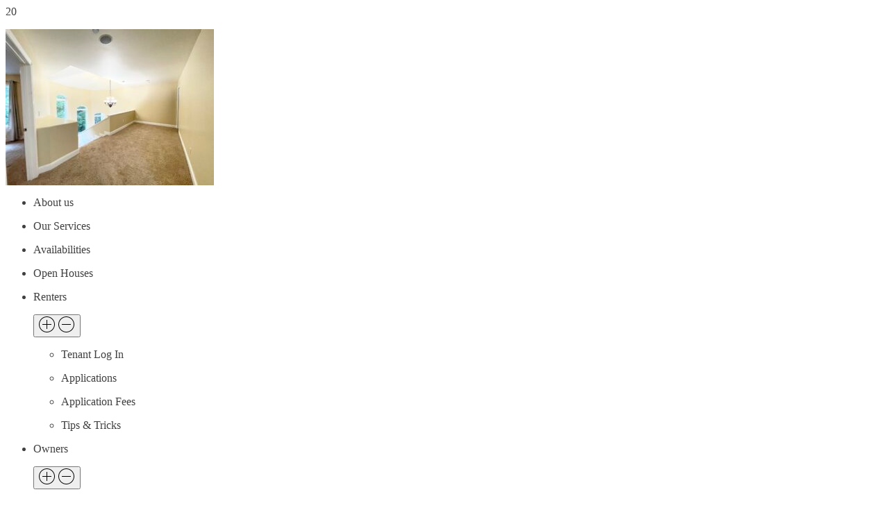

--- FILE ---
content_type: text/html; charset=UTF-8
request_url: https://mydistinct.com/properties/161-eberhart-gulch-scotts-valley/attachment/20/
body_size: 8690
content:
<link data-minify="1" rel='stylesheet' id='oxygen-universal-styles-css' href='https://mydistinct.com/wp-content/cache/min/1/wp-content/uploads/oxygen/css/universal.css?ver=1719875613' type='text/css' media='all' />
<link data-minify="1" rel='stylesheet' id='automaticcss-oxygen-css' href='https://mydistinct.com/wp-content/cache/min/1/wp-content/uploads/automatic-css/automatic-oxygen.css?ver=1719875613' type='text/css' media='all' />
<noscript><style id="rocket-lazyload-nojs-css">.rll-youtube-player, [data-lazy-src]{display:none !important;}</style></noscript><!-- END OF WP_HEAD() -->
</head>
<body class="attachment attachment-template-default single single-attachment postid-7270 attachmentid-7270 attachment-jpeg  wp-embed-responsive oxygen-body" >




										<article id="post-7270" class="post-7270 attachment type-attachment status-inherit hentry">
					<header><script>if(navigator.userAgent.match(/MSIE|Internet Explorer/i)||navigator.userAgent.match(/Trident\/7\..*?rv:11/i)){var href=document.location.href;if(!href.match(/[?&]nowprocket/)){if(href.indexOf("?")==-1){if(href.indexOf("#")==-1){document.location.href=href+"?nowprocket=1"}else{document.location.href=href.replace("#","?nowprocket=1#")}}else{if(href.indexOf("#")==-1){document.location.href=href+"&nowprocket=1"}else{document.location.href=href.replace("#","&nowprocket=1#")}}}}</script><script>(()=>{class RocketLazyLoadScripts{constructor(){this.v="1.2.5.1",this.triggerEvents=["keydown","mousedown","mousemove","touchmove","touchstart","touchend","wheel"],this.userEventHandler=this.t.bind(this),this.touchStartHandler=this.i.bind(this),this.touchMoveHandler=this.o.bind(this),this.touchEndHandler=this.h.bind(this),this.clickHandler=this.u.bind(this),this.interceptedClicks=[],this.interceptedClickListeners=[],this.l(this),window.addEventListener("pageshow",(t=>{this.persisted=t.persisted,this.everythingLoaded&&this.m()})),document.addEventListener("DOMContentLoaded",(()=>{this.p()})),this.delayedScripts={normal:[],async:[],defer:[]},this.trash=[],this.allJQueries=[]}k(t){document.hidden?t.t():(this.triggerEvents.forEach((e=>window.addEventListener(e,t.userEventHandler,{passive:!0}))),window.addEventListener("touchstart",t.touchStartHandler,{passive:!0}),window.addEventListener("mousedown",t.touchStartHandler),document.addEventListener("visibilitychange",t.userEventHandler))}_(){this.triggerEvents.forEach((t=>window.removeEventListener(t,this.userEventHandler,{passive:!0}))),document.removeEventListener("visibilitychange",this.userEventHandler)}i(t){"HTML"!==t.target.tagName&&(window.addEventListener("touchend",this.touchEndHandler),window.addEventListener("mouseup",this.touchEndHandler),window.addEventListener("touchmove",this.touchMoveHandler,{passive:!0}),window.addEventListener("mousemove",this.touchMoveHandler),t.target.addEventListener("click",this.clickHandler),this.L(t.target,!0),this.M(t.target,"onclick","rocket-onclick"),this.C())}o(t){window.removeEventListener("touchend",this.touchEndHandler),window.removeEventListener("mouseup",this.touchEndHandler),window.removeEventListener("touchmove",this.touchMoveHandler,{passive:!0}),window.removeEventListener("mousemove",this.touchMoveHandler),t.target.removeEventListener("click",this.clickHandler),this.L(t.target,!1),this.M(t.target,"rocket-onclick","onclick"),this.O()}h(){window.removeEventListener("touchend",this.touchEndHandler),window.removeEventListener("mouseup",this.touchEndHandler),window.removeEventListener("touchmove",this.touchMoveHandler,{passive:!0}),window.removeEventListener("mousemove",this.touchMoveHandler)}u(t){t.target.removeEventListener("click",this.clickHandler),this.L(t.target,!1),this.M(t.target,"rocket-onclick","onclick"),this.interceptedClicks.push(t),t.preventDefault(),t.stopPropagation(),t.stopImmediatePropagation(),this.O()}D(){window.removeEventListener("touchstart",this.touchStartHandler,{passive:!0}),window.removeEventListener("mousedown",this.touchStartHandler),this.interceptedClicks.forEach((t=>{t.target.dispatchEvent(new MouseEvent("click",{view:t.view,bubbles:!0,cancelable:!0}))}))}l(t){EventTarget.prototype.addEventListenerBase=EventTarget.prototype.addEventListener,EventTarget.prototype.addEventListener=function(e,i,o){"click"!==e||t.windowLoaded||i===t.clickHandler||t.interceptedClickListeners.push({target:this,func:i,options:o}),(this||window).addEventListenerBase(e,i,o)}}L(t,e){this.interceptedClickListeners.forEach((i=>{i.target===t&&(e?t.removeEventListener("click",i.func,i.options):t.addEventListener("click",i.func,i.options))})),t.parentNode!==document.documentElement&&this.L(t.parentNode,e)}S(){return new Promise((t=>{this.T?this.O=t:t()}))}C(){this.T=!0}O(){this.T=!1}M(t,e,i){t.hasAttribute&&t.hasAttribute(e)&&(event.target.setAttribute(i,event.target.getAttribute(e)),event.target.removeAttribute(e))}t(){this._(this),"loading"===document.readyState?document.addEventListener("DOMContentLoaded",this.R.bind(this)):this.R()}p(){let t=[];document.querySelectorAll("script[type=rocketlazyloadscript][data-rocket-src]").forEach((e=>{let i=e.getAttribute("data-rocket-src");if(i&&0!==i.indexOf("data:")){0===i.indexOf("//")&&(i=location.protocol+i);try{const o=new URL(i).origin;o!==location.origin&&t.push({src:o,crossOrigin:e.crossOrigin||"module"===e.getAttribute("data-rocket-type")})}catch(t){}}})),t=[...new Map(t.map((t=>[JSON.stringify(t),t]))).values()],this.j(t,"preconnect")}async R(){this.lastBreath=Date.now(),this.P(this),this.F(this),this.q(),this.A(),this.I(),await this.U(this.delayedScripts.normal),await this.U(this.delayedScripts.defer),await this.U(this.delayedScripts.async);try{await this.W(),await this.H(this),await this.J()}catch(t){console.error(t)}window.dispatchEvent(new Event("rocket-allScriptsLoaded")),this.everythingLoaded=!0,this.S().then((()=>{this.D()})),this.N()}A(){document.querySelectorAll("script[type=rocketlazyloadscript]").forEach((t=>{t.hasAttribute("data-rocket-src")?t.hasAttribute("async")&&!1!==t.async?this.delayedScripts.async.push(t):t.hasAttribute("defer")&&!1!==t.defer||"module"===t.getAttribute("data-rocket-type")?this.delayedScripts.defer.push(t):this.delayedScripts.normal.push(t):this.delayedScripts.normal.push(t)}))}async B(t){if(await this.G(),!0!==t.noModule||!("noModule"in HTMLScriptElement.prototype))return new Promise((e=>{let i;function o(){(i||t).setAttribute("data-rocket-status","executed"),e()}try{if(navigator.userAgent.indexOf("Firefox/")>0||""===navigator.vendor)i=document.createElement("script"),[...t.attributes].forEach((t=>{let e=t.nodeName;"type"!==e&&("data-rocket-type"===e&&(e="type"),"data-rocket-src"===e&&(e="src"),i.setAttribute(e,t.nodeValue))})),t.text&&(i.text=t.text),i.hasAttribute("src")?(i.addEventListener("load",o),i.addEventListener("error",(function(){i.setAttribute("data-rocket-status","failed"),e()})),setTimeout((()=>{i.isConnected||e()}),1)):(i.text=t.text,o()),t.parentNode.replaceChild(i,t);else{const i=t.getAttribute("data-rocket-type"),n=t.getAttribute("data-rocket-src");i?(t.type=i,t.removeAttribute("data-rocket-type")):t.removeAttribute("type"),t.addEventListener("load",o),t.addEventListener("error",(function(){t.setAttribute("data-rocket-status","failed"),e()})),n?(t.removeAttribute("data-rocket-src"),t.src=n):t.src="data:text/javascript;base64,"+window.btoa(unescape(encodeURIComponent(t.text)))}}catch(i){t.setAttribute("data-rocket-status","failed"),e()}}));t.setAttribute("data-rocket-status","skipped")}async U(t){const e=t.shift();return e&&e.isConnected?(await this.B(e),this.U(t)):Promise.resolve()}I(){this.j([...this.delayedScripts.normal,...this.delayedScripts.defer,...this.delayedScripts.async],"preload")}j(t,e){var i=document.createDocumentFragment();t.forEach((t=>{const o=t.getAttribute&&t.getAttribute("data-rocket-src")||t.src;if(o){const n=document.createElement("link");n.href=o,n.rel=e,"preconnect"!==e&&(n.as="script"),t.getAttribute&&"module"===t.getAttribute("data-rocket-type")&&(n.crossOrigin=!0),t.crossOrigin&&(n.crossOrigin=t.crossOrigin),t.integrity&&(n.integrity=t.integrity),i.appendChild(n),this.trash.push(n)}})),document.head.appendChild(i)}P(t){let e={};function i(i,o){return e[o].eventsToRewrite.indexOf(i)>=0&&!t.everythingLoaded?"rocket-"+i:i}function o(t,o){!function(t){e[t]||(e[t]={originalFunctions:{add:t.addEventListener,remove:t.removeEventListener},eventsToRewrite:[]},t.addEventListener=function(){arguments[0]=i(arguments[0],t),e[t].originalFunctions.add.apply(t,arguments)},t.removeEventListener=function(){arguments[0]=i(arguments[0],t),e[t].originalFunctions.remove.apply(t,arguments)})}(t),e[t].eventsToRewrite.push(o)}function n(e,i){let o=e[i];e[i]=null,Object.defineProperty(e,i,{get:()=>o||function(){},set(n){t.everythingLoaded?o=n:e["rocket"+i]=o=n}})}o(document,"DOMContentLoaded"),o(window,"DOMContentLoaded"),o(window,"load"),o(window,"pageshow"),o(document,"readystatechange"),n(document,"onreadystatechange"),n(window,"onload"),n(window,"onpageshow")}F(t){let e;function i(e){return t.everythingLoaded?e:e.split(" ").map((t=>"load"===t||0===t.indexOf("load.")?"rocket-jquery-load":t)).join(" ")}function o(o){if(o&&o.fn&&!t.allJQueries.includes(o)){o.fn.ready=o.fn.init.prototype.ready=function(e){return t.domReadyFired?e.bind(document)(o):document.addEventListener("rocket-DOMContentLoaded",(()=>e.bind(document)(o))),o([])};const e=o.fn.on;o.fn.on=o.fn.init.prototype.on=function(){return this[0]===window&&("string"==typeof arguments[0]||arguments[0]instanceof String?arguments[0]=i(arguments[0]):"object"==typeof arguments[0]&&Object.keys(arguments[0]).forEach((t=>{const e=arguments[0][t];delete arguments[0][t],arguments[0][i(t)]=e}))),e.apply(this,arguments),this},t.allJQueries.push(o)}e=o}o(window.jQuery),Object.defineProperty(window,"jQuery",{get:()=>e,set(t){o(t)}})}async H(t){const e=document.querySelector("script[data-webpack]");e&&(await async function(){return new Promise((t=>{e.addEventListener("load",t),e.addEventListener("error",t)}))}(),await t.K(),await t.H(t))}async W(){this.domReadyFired=!0,await this.G(),document.dispatchEvent(new Event("rocket-readystatechange")),await this.G(),document.rocketonreadystatechange&&document.rocketonreadystatechange(),await this.G(),document.dispatchEvent(new Event("rocket-DOMContentLoaded")),await this.G(),window.dispatchEvent(new Event("rocket-DOMContentLoaded"))}async J(){await this.G(),document.dispatchEvent(new Event("rocket-readystatechange")),await this.G(),document.rocketonreadystatechange&&document.rocketonreadystatechange(),await this.G(),window.dispatchEvent(new Event("rocket-load")),await this.G(),window.rocketonload&&window.rocketonload(),await this.G(),this.allJQueries.forEach((t=>t(window).trigger("rocket-jquery-load"))),await this.G();const t=new Event("rocket-pageshow");t.persisted=this.persisted,window.dispatchEvent(t),await this.G(),window.rocketonpageshow&&window.rocketonpageshow({persisted:this.persisted}),this.windowLoaded=!0}m(){document.onreadystatechange&&document.onreadystatechange(),window.onload&&window.onload(),window.onpageshow&&window.onpageshow({persisted:this.persisted})}q(){const t=new Map;document.write=document.writeln=function(e){const i=document.currentScript;i||console.error("WPRocket unable to document.write this: "+e);const o=document.createRange(),n=i.parentElement;let s=t.get(i);void 0===s&&(s=i.nextSibling,t.set(i,s));const c=document.createDocumentFragment();o.setStart(c,0),c.appendChild(o.createContextualFragment(e)),n.insertBefore(c,s)}}async G(){Date.now()-this.lastBreath>45&&(await this.K(),this.lastBreath=Date.now())}async K(){return document.hidden?new Promise((t=>setTimeout(t))):new Promise((t=>requestAnimationFrame(t)))}N(){this.trash.forEach((t=>t.remove()))}static run(){const t=new RocketLazyLoadScripts;t.k(t)}}RocketLazyLoadScripts.run()})();</script>
						<h1>20</h1>					</header>

					<div>
						<p class="attachment"><a href='https://mydistinct.com/wp-content/uploads/2022/10/20.jpg'><img fetchpriority="high" decoding="async" width="300" height="225" src="data:image/svg+xml,%3Csvg%20xmlns='http://www.w3.org/2000/svg'%20viewBox='0%200%20300%20225'%3E%3C/svg%3E" class="attachment-medium size-medium" alt="" data-lazy-srcset="https://mydistinct.com/wp-content/uploads/2022/10/20-300x225.jpg 300w, https://mydistinct.com/wp-content/uploads/2022/10/20-1024x768.jpg 1024w, https://mydistinct.com/wp-content/uploads/2022/10/20-768x576.jpg 768w, https://mydistinct.com/wp-content/uploads/2022/10/20-1536x1152.jpg 1536w, https://mydistinct.com/wp-content/uploads/2022/10/20.jpg 1960w" data-lazy-sizes="(max-width: 300px) 100vw, 300px" data-lazy-src="https://mydistinct.com/wp-content/uploads/2022/10/20-300x225.jpg" /><noscript><picture><source srcset="https://mydistinct.com/wp-content/uploads/2022/10/20-300x225.jpg 300w, https://mydistinct.com/wp-content/uploads/2022/10/20-1024x768.jpg 1024w, https://mydistinct.com/wp-content/uploads/2022/10/20-768x576.jpg 768w, https://mydistinct.com/wp-content/uploads/2022/10/20-1536x1152.jpg 1536w,https://mydistinct.com/wp-content/uploads/2022/10/20.webp 1960w" sizes="(max-width: 300px) 100vw, 300px" type="image/webp"><img src="https://mydistinct.com/wp-content/uploads/2022/10/20-300x225.jpg" height="225" width="300" srcset="https://mydistinct.com/wp-content/uploads/2022/10/20-300x225.jpg 300w, https://mydistinct.com/wp-content/uploads/2022/10/20-1024x768.jpg 1024w, https://mydistinct.com/wp-content/uploads/2022/10/20-768x576.jpg 768w, https://mydistinct.com/wp-content/uploads/2022/10/20-1536x1152.jpg 1536w, https://mydistinct.com/wp-content/uploads/2022/10/20.jpg 1960w" sizes="(max-width: 300px) 100vw, 300px" class="attachment-medium size-medium sp-no-webp" alt="" fetchpriority="high" decoding="async"  > </picture></noscript></a></p>
					</div>

				</article>
					<!-- WP_FOOTER -->
					<div class="offcanvas">
				<div class="offcanvas-wrapper">
				<ul id="primary-menu" class="nav nav--main "><li id="menu-item-205" class="menu-item menu-item-type-post_type menu-item-object-page menu-item-205"><p class="menu-item-custom"><a href="https://mydistinct.com/our-team-santa-cruz-property-management/">About us</a></p></li>
<li id="menu-item-262" class="menu-item menu-item-type-post_type menu-item-object-page menu-item-262"><p class="menu-item-custom"><a href="https://mydistinct.com/services/">Our Services</a></p></li>
<li id="menu-item-263" class="menu-item menu-item-type-post_type menu-item-object-page menu-item-263"><p class="menu-item-custom"><a href="https://mydistinct.com/availabilities/">Availabilities</a></p></li>
<li id="menu-item-7067" class="menu-item menu-item-type-post_type menu-item-object-page menu-item-7067"><p class="menu-item-custom"><a href="https://mydistinct.com/open-houses/">Open Houses</a></p></li>
<li id="menu-item-7059" class="menu-item menu-item-type-custom menu-item-object-custom menu-item-has-children menu-item-7059">	    		<div class="has-submenu">
	    		    <p class="menu-item-custom"><a href="#">Renters</a></p>	    		    <button class="reset toggle">
	    		        <span class="plus">
	                        <svg width="24" height="24" xmlns="http://www.w3.org/2000/svg" fill-rule="evenodd" clip-rule="evenodd"><path d="M11.5 0c6.347 0 11.5 5.153 11.5 11.5s-5.153 11.5-11.5 11.5-11.5-5.153-11.5-11.5 5.153-11.5 11.5-11.5zm0 1c5.795 0 10.5 4.705 10.5 10.5s-4.705 10.5-10.5 10.5-10.5-4.705-10.5-10.5 4.705-10.5 10.5-10.5zm.5 10h6v1h-6v6h-1v-6h-6v-1h6v-6h1v6z"/></svg>
	    		        </span>
	    		        <span class="minus">
	                        <svg width="24" height="24" xmlns="http://www.w3.org/2000/svg" fill-rule="evenodd" clip-rule="evenodd"><path d="M11.5 0c6.347 0 11.5 5.153 11.5 11.5s-5.153 11.5-11.5 11.5-11.5-5.153-11.5-11.5 5.153-11.5 11.5-11.5zm0 1c5.795 0 10.5 4.705 10.5 10.5s-4.705 10.5-10.5 10.5-10.5-4.705-10.5-10.5 4.705-10.5 10.5-10.5zm-6.5 10h13v1h-13v-1z"/></svg>
	    		        </span>
	    		    </button>
	    		</div>
	    		
<ul class="sub-menu">
	<li id="menu-item-7149" class="menu-item menu-item-type-custom menu-item-object-custom menu-item-7149"><p class="menu-item-custom"><a href="https://distinctpropertymgmt.appfolio.com/connect/users/sign_in">Tenant Log In</a></p></li>
	<li id="menu-item-7058" class="menu-item menu-item-type-post_type menu-item-object-page menu-item-7058"><p class="menu-item-custom"><a href="https://mydistinct.com/forms/">Applications</a></p></li>
	<li id="menu-item-7057" class="menu-item menu-item-type-post_type menu-item-object-page menu-item-7057"><p class="menu-item-custom"><a href="https://mydistinct.com/payments/">Application Fees</a></p></li>
	<li id="menu-item-8456" class="menu-item menu-item-type-post_type menu-item-object-page menu-item-8456"><p class="menu-item-custom"><a href="https://mydistinct.com/library/">Tips &#038; Tricks</a></p></li>
</ul>
</li>
<li id="menu-item-7147" class="menu-item menu-item-type-custom menu-item-object-custom menu-item-has-children menu-item-7147">	    		<div class="has-submenu">
	    		    <p class="menu-item-custom"><a href="#">Owners</a></p>	    		    <button class="reset toggle">
	    		        <span class="plus">
	                        <svg width="24" height="24" xmlns="http://www.w3.org/2000/svg" fill-rule="evenodd" clip-rule="evenodd"><path d="M11.5 0c6.347 0 11.5 5.153 11.5 11.5s-5.153 11.5-11.5 11.5-11.5-5.153-11.5-11.5 5.153-11.5 11.5-11.5zm0 1c5.795 0 10.5 4.705 10.5 10.5s-4.705 10.5-10.5 10.5-10.5-4.705-10.5-10.5 4.705-10.5 10.5-10.5zm.5 10h6v1h-6v6h-1v-6h-6v-1h6v-6h1v6z"/></svg>
	    		        </span>
	    		        <span class="minus">
	                        <svg width="24" height="24" xmlns="http://www.w3.org/2000/svg" fill-rule="evenodd" clip-rule="evenodd"><path d="M11.5 0c6.347 0 11.5 5.153 11.5 11.5s-5.153 11.5-11.5 11.5-11.5-5.153-11.5-11.5 5.153-11.5 11.5-11.5zm0 1c5.795 0 10.5 4.705 10.5 10.5s-4.705 10.5-10.5 10.5-10.5-4.705-10.5-10.5 4.705-10.5 10.5-10.5zm-6.5 10h13v1h-13v-1z"/></svg>
	    		        </span>
	    		    </button>
	    		</div>
	    		
<ul class="sub-menu">
	<li id="menu-item-7148" class="menu-item menu-item-type-custom menu-item-object-custom menu-item-7148"><p class="menu-item-custom"><a href="https://distinctpropertymgmt.appfolio.com/oportal/users/log_in">Owner Log In</a></p></li>
	<li id="menu-item-201" class="menu-item menu-item-type-post_type menu-item-object-page menu-item-201"><p class="menu-item-custom"><a href="https://mydistinct.com/contact-us-santa-cruz-property-management/">Contact</a></p></li>
	<li id="menu-item-7056" class="menu-item menu-item-type-post_type menu-item-object-page menu-item-7056"><p class="menu-item-custom"><a href="https://mydistinct.com/library/">Tips &#038; Tricks</a></p></li>
</ul>
</li>
</ul>				</div>
			</div>
		<link rel='stylesheet' id='color-scheme-switcher-frontend-css' href='https://mydistinct.com/wp-content/plugins/automaticcss-plugin/classes/Features/Color_Scheme_Switcher/css/frontend.css?ver=1714669592' type='text/css' media='all' />
<script type="rocketlazyloadscript" data-rocket-type="text/javascript" data-rocket-src="https://mydistinct.com/wp-content/plugins/wecherryaddon/assets/js/svg-inject.min.js?ver=6.5.5" id="inject-js-js" defer></script>
<script type="rocketlazyloadscript" data-minify="1" data-rocket-type="text/javascript" data-rocket-src="https://mydistinct.com/wp-content/cache/min/1/wp-content/plugins/wecherryaddon/assets/js/main.js?ver=1719875613" id="main-js-js" defer></script>
<script type="rocketlazyloadscript" data-minify="1" data-rocket-type="text/javascript" data-rocket-src="https://mydistinct.com/wp-content/cache/min/1/wp-content/plugins/wecherryaddon/assets/js/navigation-offcanvas.js?ver=1719875613" id="navigation-js-js" defer></script>
<script type="rocketlazyloadscript" data-rocket-type="text/javascript" id="rocket-browser-checker-js-after">
/* <![CDATA[ */
"use strict";var _createClass=function(){function defineProperties(target,props){for(var i=0;i<props.length;i++){var descriptor=props[i];descriptor.enumerable=descriptor.enumerable||!1,descriptor.configurable=!0,"value"in descriptor&&(descriptor.writable=!0),Object.defineProperty(target,descriptor.key,descriptor)}}return function(Constructor,protoProps,staticProps){return protoProps&&defineProperties(Constructor.prototype,protoProps),staticProps&&defineProperties(Constructor,staticProps),Constructor}}();function _classCallCheck(instance,Constructor){if(!(instance instanceof Constructor))throw new TypeError("Cannot call a class as a function")}var RocketBrowserCompatibilityChecker=function(){function RocketBrowserCompatibilityChecker(options){_classCallCheck(this,RocketBrowserCompatibilityChecker),this.passiveSupported=!1,this._checkPassiveOption(this),this.options=!!this.passiveSupported&&options}return _createClass(RocketBrowserCompatibilityChecker,[{key:"_checkPassiveOption",value:function(self){try{var options={get passive(){return!(self.passiveSupported=!0)}};window.addEventListener("test",null,options),window.removeEventListener("test",null,options)}catch(err){self.passiveSupported=!1}}},{key:"initRequestIdleCallback",value:function(){!1 in window&&(window.requestIdleCallback=function(cb){var start=Date.now();return setTimeout(function(){cb({didTimeout:!1,timeRemaining:function(){return Math.max(0,50-(Date.now()-start))}})},1)}),!1 in window&&(window.cancelIdleCallback=function(id){return clearTimeout(id)})}},{key:"isDataSaverModeOn",value:function(){return"connection"in navigator&&!0===navigator.connection.saveData}},{key:"supportsLinkPrefetch",value:function(){var elem=document.createElement("link");return elem.relList&&elem.relList.supports&&elem.relList.supports("prefetch")&&window.IntersectionObserver&&"isIntersecting"in IntersectionObserverEntry.prototype}},{key:"isSlowConnection",value:function(){return"connection"in navigator&&"effectiveType"in navigator.connection&&("2g"===navigator.connection.effectiveType||"slow-2g"===navigator.connection.effectiveType)}}]),RocketBrowserCompatibilityChecker}();
/* ]]> */
</script>
<script type="text/javascript" id="rocket-preload-links-js-extra">
/* <![CDATA[ */
var RocketPreloadLinksConfig = {"excludeUris":"\/availabilities\/|\/(?:.+\/)?feed(?:\/(?:.+\/?)?)?$|\/(?:.+\/)?embed\/|\/(index.php\/)?(.*)wp-json(\/.*|$)|\/refer\/|\/go\/|\/recommend\/|\/recommends\/","usesTrailingSlash":"1","imageExt":"jpg|jpeg|gif|png|tiff|bmp|webp|avif|pdf|doc|docx|xls|xlsx|php","fileExt":"jpg|jpeg|gif|png|tiff|bmp|webp|avif|pdf|doc|docx|xls|xlsx|php|html|htm","siteUrl":"https:\/\/mydistinct.com","onHoverDelay":"100","rateThrottle":"3"};
/* ]]> */
</script>
<script type="rocketlazyloadscript" data-rocket-type="text/javascript" id="rocket-preload-links-js-after">
/* <![CDATA[ */
(function() {
"use strict";var r="function"==typeof Symbol&&"symbol"==typeof Symbol.iterator?function(e){return typeof e}:function(e){return e&&"function"==typeof Symbol&&e.constructor===Symbol&&e!==Symbol.prototype?"symbol":typeof e},e=function(){function i(e,t){for(var n=0;n<t.length;n++){var i=t[n];i.enumerable=i.enumerable||!1,i.configurable=!0,"value"in i&&(i.writable=!0),Object.defineProperty(e,i.key,i)}}return function(e,t,n){return t&&i(e.prototype,t),n&&i(e,n),e}}();function i(e,t){if(!(e instanceof t))throw new TypeError("Cannot call a class as a function")}var t=function(){function n(e,t){i(this,n),this.browser=e,this.config=t,this.options=this.browser.options,this.prefetched=new Set,this.eventTime=null,this.threshold=1111,this.numOnHover=0}return e(n,[{key:"init",value:function(){!this.browser.supportsLinkPrefetch()||this.browser.isDataSaverModeOn()||this.browser.isSlowConnection()||(this.regex={excludeUris:RegExp(this.config.excludeUris,"i"),images:RegExp(".("+this.config.imageExt+")$","i"),fileExt:RegExp(".("+this.config.fileExt+")$","i")},this._initListeners(this))}},{key:"_initListeners",value:function(e){-1<this.config.onHoverDelay&&document.addEventListener("mouseover",e.listener.bind(e),e.listenerOptions),document.addEventListener("mousedown",e.listener.bind(e),e.listenerOptions),document.addEventListener("touchstart",e.listener.bind(e),e.listenerOptions)}},{key:"listener",value:function(e){var t=e.target.closest("a"),n=this._prepareUrl(t);if(null!==n)switch(e.type){case"mousedown":case"touchstart":this._addPrefetchLink(n);break;case"mouseover":this._earlyPrefetch(t,n,"mouseout")}}},{key:"_earlyPrefetch",value:function(t,e,n){var i=this,r=setTimeout(function(){if(r=null,0===i.numOnHover)setTimeout(function(){return i.numOnHover=0},1e3);else if(i.numOnHover>i.config.rateThrottle)return;i.numOnHover++,i._addPrefetchLink(e)},this.config.onHoverDelay);t.addEventListener(n,function e(){t.removeEventListener(n,e,{passive:!0}),null!==r&&(clearTimeout(r),r=null)},{passive:!0})}},{key:"_addPrefetchLink",value:function(i){return this.prefetched.add(i.href),new Promise(function(e,t){var n=document.createElement("link");n.rel="prefetch",n.href=i.href,n.onload=e,n.onerror=t,document.head.appendChild(n)}).catch(function(){})}},{key:"_prepareUrl",value:function(e){if(null===e||"object"!==(void 0===e?"undefined":r(e))||!1 in e||-1===["http:","https:"].indexOf(e.protocol))return null;var t=e.href.substring(0,this.config.siteUrl.length),n=this._getPathname(e.href,t),i={original:e.href,protocol:e.protocol,origin:t,pathname:n,href:t+n};return this._isLinkOk(i)?i:null}},{key:"_getPathname",value:function(e,t){var n=t?e.substring(this.config.siteUrl.length):e;return n.startsWith("/")||(n="/"+n),this._shouldAddTrailingSlash(n)?n+"/":n}},{key:"_shouldAddTrailingSlash",value:function(e){return this.config.usesTrailingSlash&&!e.endsWith("/")&&!this.regex.fileExt.test(e)}},{key:"_isLinkOk",value:function(e){return null!==e&&"object"===(void 0===e?"undefined":r(e))&&(!this.prefetched.has(e.href)&&e.origin===this.config.siteUrl&&-1===e.href.indexOf("?")&&-1===e.href.indexOf("#")&&!this.regex.excludeUris.test(e.href)&&!this.regex.images.test(e.href))}}],[{key:"run",value:function(){"undefined"!=typeof RocketPreloadLinksConfig&&new n(new RocketBrowserCompatibilityChecker({capture:!0,passive:!0}),RocketPreloadLinksConfig).init()}}]),n}();t.run();
}());
/* ]]> */
</script>
<script type="text/javascript" id="color-scheme-switcher-frontend-js-extra">
/* <![CDATA[ */
var acss = {"color_mode":"light","enable_client_color_preference":"false"};
/* ]]> */
</script>
<script type="rocketlazyloadscript" data-rocket-type="text/javascript" data-rocket-src="https://mydistinct.com/wp-content/plugins/automaticcss-plugin/classes/Features/Color_Scheme_Switcher/js/frontend.min.js?ver=1714669592" id="color-scheme-switcher-frontend-js" defer></script>
<script type="rocketlazyloadscript" data-rocket-type="text/javascript" id="ct-footer-js"></script>		<script type="rocketlazyloadscript">window.addEventListener('DOMContentLoaded', function() {
			// jQuery('#reviews').slick({
			// 	dots: false,
			// 	arrows: false,
			// 	infinite: true,
			// 	autoplay: true,
			// 	speed: 300,
			// 	centerMode: true,
			// 	variableWidth: true,
			// 	centerPadding: '120px',
			// 	slidesToShow: 2,
			// 	slidesToScroll: 1,
			// 	touchThreshold: 100,
			// 	responsive: [
			// 		{
			// 			breakpoint: 600,
			// 			settings: {
			// 				slidesToShow: 1,
			// 				variableWidth: false,
			// 			}
			// 		},
			// 		{
			// 			breakpoint: 480,
			// 			settings: {
			// 				slidesToShow: 3,
			// 			}
			// 		}
			// 		// You can unslick at a given breakpoint now by adding:
			// 		// settings: "unslick"
			// 		// instead of a settings object
			// 	]
			// });
		});</script>
	<script>window.lazyLoadOptions=[{elements_selector:"img[data-lazy-src],.rocket-lazyload,iframe[data-lazy-src]",data_src:"lazy-src",data_srcset:"lazy-srcset",data_sizes:"lazy-sizes",class_loading:"lazyloading",class_loaded:"lazyloaded",threshold:300,callback_loaded:function(element){if(element.tagName==="IFRAME"&&element.dataset.rocketLazyload=="fitvidscompatible"){if(element.classList.contains("lazyloaded")){if(typeof window.jQuery!="undefined"){if(jQuery.fn.fitVids){jQuery(element).parent().fitVids()}}}}}},{elements_selector:".rocket-lazyload",data_src:"lazy-src",data_srcset:"lazy-srcset",data_sizes:"lazy-sizes",class_loading:"lazyloading",class_loaded:"lazyloaded",threshold:300,}];window.addEventListener('LazyLoad::Initialized',function(e){var lazyLoadInstance=e.detail.instance;if(window.MutationObserver){var observer=new MutationObserver(function(mutations){var image_count=0;var iframe_count=0;var rocketlazy_count=0;mutations.forEach(function(mutation){for(var i=0;i<mutation.addedNodes.length;i++){if(typeof mutation.addedNodes[i].getElementsByTagName!=='function'){continue}
if(typeof mutation.addedNodes[i].getElementsByClassName!=='function'){continue}
images=mutation.addedNodes[i].getElementsByTagName('img');is_image=mutation.addedNodes[i].tagName=="IMG";iframes=mutation.addedNodes[i].getElementsByTagName('iframe');is_iframe=mutation.addedNodes[i].tagName=="IFRAME";rocket_lazy=mutation.addedNodes[i].getElementsByClassName('rocket-lazyload');image_count+=images.length;iframe_count+=iframes.length;rocketlazy_count+=rocket_lazy.length;if(is_image){image_count+=1}
if(is_iframe){iframe_count+=1}}});if(image_count>0||iframe_count>0||rocketlazy_count>0){lazyLoadInstance.update()}});var b=document.getElementsByTagName("body")[0];var config={childList:!0,subtree:!0};observer.observe(b,config)}},!1)</script><script data-no-minify="1" async src="https://mydistinct.com/wp-content/plugins/wp-rocket/assets/js/lazyload/17.8.3/lazyload.min.js"></script><script>function lazyLoadThumb(e,alt,l){var t='<img data-lazy-src="https://i.ytimg.com/vi/ID/hqdefault.jpg" alt="" width="480" height="360"><noscript><img src="https://i.ytimg.com/vi/ID/hqdefault.jpg" alt="" width="480" height="360"></noscript>',a='<button class="play" aria-label="play Youtube video"></button>';if(l){t=t.replace('data-lazy-','');t=t.replace('loading="lazy"','');t=t.replace(/<noscript>.*?<\/noscript>/g,'');}t=t.replace('alt=""','alt="'+alt+'"');return t.replace("ID",e)+a}function lazyLoadYoutubeIframe(){var e=document.createElement("iframe"),t="ID?autoplay=1";t+=0===this.parentNode.dataset.query.length?"":"&"+this.parentNode.dataset.query;e.setAttribute("src",t.replace("ID",this.parentNode.dataset.src)),e.setAttribute("frameborder","0"),e.setAttribute("allowfullscreen","1"),e.setAttribute("allow","accelerometer; autoplay; encrypted-media; gyroscope; picture-in-picture"),this.parentNode.parentNode.replaceChild(e,this.parentNode)}document.addEventListener("DOMContentLoaded",function(){var exclusions=[".svg"];var e,t,p,u,l,a=document.getElementsByClassName("rll-youtube-player");for(t=0;t<a.length;t++)(e=document.createElement("div")),(u='https://i.ytimg.com/vi/ID/hqdefault.jpg'),(u=u.replace('ID',a[t].dataset.id)),(l=exclusions.some(exclusion=>u.includes(exclusion))),e.setAttribute("data-id",a[t].dataset.id),e.setAttribute("data-query",a[t].dataset.query),e.setAttribute("data-src",a[t].dataset.src),(e.innerHTML=lazyLoadThumb(a[t].dataset.id,a[t].dataset.alt,l)),a[t].appendChild(e),(p=e.querySelector(".play")),(p.onclick=lazyLoadYoutubeIframe)});</script><!-- /WP_FOOTER --> 
<script>var rocket_lcp_data = {"ajax_url":"https:\/\/mydistinct.com\/wp-admin\/admin-ajax.php","nonce":"65de4a87b2","url":"https:\/\/mydistinct.com\/properties\/161-eberhart-gulch-scotts-valley\/attachment\/20","is_mobile":false,"elements":"img, video, picture, p, main, div, li, svg","width_threshold":1600,"height_threshold":700,"debug":null}</script><script data-name="wpr-lcp-beacon" src='https://mydistinct.com/wp-content/plugins/wp-rocket/assets/js/lcp-beacon.min.js' async></script></body>
</html>


--- FILE ---
content_type: text/css; charset=utf-8
request_url: https://mydistinct.com/wp-content/cache/min/1/wp-content/uploads/oxygen/css/universal.css?ver=1719875613
body_size: 9373
content:
.ct-section{width:100%;background-size:cover;background-repeat:repeat}.ct-section>.ct-section-inner-wrap{display:flex;flex-direction:column;align-items:flex-start}.ct-div-block{display:flex;flex-wrap:nowrap;flex-direction:column;align-items:flex-start}.ct-new-columns{display:flex;width:100%;flex-direction:row;align-items:stretch;justify-content:center;flex-wrap:wrap}.ct-link-text{display:inline-block}.ct-link{display:flex;flex-wrap:wrap;text-align:center;text-decoration:none;flex-direction:column;align-items:center;justify-content:center}.ct-link-button{display:inline-block;text-align:center;text-decoration:none}.ct-link-button{background-color:#1e73be;border:1px solid #1e73be;color:#fff;padding:10px 16px}.ct-image{max-width:100%}.ct-fancy-icon>svg{width:55px;height:55px}.ct-inner-content{width:100%}.ct-slide{display:flex;flex-wrap:wrap;text-align:center;flex-direction:column;align-items:center;justify-content:center}.ct-nestable-shortcode{display:flex;flex-wrap:nowrap;flex-direction:column;align-items:flex-start}.oxy-comments{width:100%;text-align:left}.oxy-comment-form{width:100%}.oxy-login-form{width:100%}.oxy-search-form{width:100%}.oxy-tabs-contents{display:flex;width:100%;flex-wrap:nowrap;flex-direction:column;align-items:flex-start}.oxy-tab{display:flex;flex-wrap:nowrap;flex-direction:column;align-items:flex-start}.oxy-tab-content{display:flex;width:100%;flex-wrap:nowrap;flex-direction:column;align-items:flex-start}.oxy-testimonial{width:100%}.oxy-icon-box{width:100%}.oxy-pricing-box{width:100%}.oxy-posts-grid{width:100%}.oxy-gallery{width:100%}.ct-slider{width:100%}.oxy-tabs{display:flex;flex-wrap:nowrap;flex-direction:row;align-items:stretch}.ct-modal{flex-direction:column;align-items:flex-start}.ct-span{display:inline-block;text-decoration:inherit}.ct-widget{width:100%}.oxy-dynamic-list{width:100%}@media screen and (-ms-high-contrast:active),(-ms-high-contrast:none){.ct-div-block,.oxy-post-content,.ct-text-block,.ct-headline,.oxy-rich-text,.ct-link-text{max-width:100%}img{flex-shrink:0}body *{min-height:1px}}.oxy-testimonial{flex-direction:row;align-items:center}.oxy-testimonial .oxy-testimonial-photo-wrap{order:1}.oxy-testimonial .oxy-testimonial-photo{width:125px;height:125px;margin-right:20px}.oxy-testimonial .oxy-testimonial-photo-wrap,.oxy-testimonial .oxy-testimonial-author-wrap,.oxy-testimonial .oxy-testimonial-content-wrap{align-items:flex-start;text-align:left}.oxy-testimonial .oxy-testimonial-text{margin-bottom:8px;font-size:21px;line-height:1.4;-webkit-font-smoothing:subpixel-antialiased}.oxy-testimonial .oxy-testimonial-author{font-size:18px;-webkit-font-smoothing:subpixel-antialiased}.oxy-testimonial .oxy-testimonial-author-info{font-size:12px;-webkit-font-smoothing:subpixel-antialiased}.oxy-icon-box{text-align:left;flex-direction:column}.oxy-icon-box .oxy-icon-box-icon{margin-bottom:12px;align-self:flex-start}.oxy-icon-box .oxy-icon-box-heading{font-size:21px;margin-bottom:12px}.oxy-icon-box .oxy-icon-box-text{font-size:16px;margin-bottom:12px;align-self:flex-start}.oxy-icon-box .oxy-icon-box-link{margin-top:20px}.oxy-pricing-box .oxy-pricing-box-section{padding-top:20px;padding-left:20px;padding-right:20px;padding-bottom:20px;text-align:center}.oxy-pricing-box .oxy-pricing-box-section.oxy-pricing-box-price{justify-content:center}.oxy-pricing-box .oxy-pricing-box-section.oxy-pricing-box-graphic{justify-content:center}.oxy-pricing-box .oxy-pricing-box-title-title{font-size:48px}.oxy-pricing-box .oxy-pricing-box-title-subtitle{font-size:24px}.oxy-pricing-box .oxy-pricing-box-section.oxy-pricing-box-price{flex-direction:row}.oxy-pricing-box .oxy-pricing-box-currency{font-size:28px}.oxy-pricing-box .oxy-pricing-box-amount-main{font-size:80px;line-height:.7}.oxy-pricing-box .oxy-pricing-box-amount-decimal{font-size:13px}.oxy-pricing-box .oxy-pricing-box-term{font-size:16px}.oxy-pricing-box .oxy-pricing-box-sale-price{font-size:12px;color:rgba(0,0,0,.5);margin-bottom:20px}.oxy-pricing-box .oxy-pricing-box-section.oxy-pricing-box-content{font-size:16px;color:rgba(0,0,0,.5)}.oxy-pricing-box .oxy-pricing-box-section.oxy-pricing-box-cta{justify-content:center}.oxy-progress-bar .oxy-progress-bar-background{background-color:#000;background-image:linear-gradient(-45deg,rgba(255,255,255,.12) 25%,transparent 25%,transparent 50%,rgba(255,255,255,.12) 50%,rgba(255,255,255,.12) 75%,transparent 75%,transparent);animation:none 0s paused}.oxy-progress-bar .oxy-progress-bar-progress-wrap{width:85%}.oxy-progress-bar .oxy-progress-bar-progress{background-color:#6af;padding:40px;animation:none 0s paused,none 0s paused;background-image:linear-gradient(-45deg,rgba(255,255,255,.12) 25%,transparent 25%,transparent 50%,rgba(255,255,255,.12) 50%,rgba(255,255,255,.12) 75%,transparent 75%,transparent)}.oxy-progress-bar .oxy-progress-bar-overlay-text{font-size:30px;font-weight:900;-webkit-font-smoothing:subpixel-antialiased}.oxy-progress-bar .oxy-progress-bar-overlay-percent{font-size:12px}.ct-slider .unslider-nav ol li{border-color:#fff}.ct-slider .unslider-nav ol li.unslider-active{background-color:#fff}.ct-slider .ct-slide{padding:0}.oxy-superbox .oxy-superbox-secondary,.oxy-superbox .oxy-superbox-primary{transition-duration:0.5s}.oxy-shape-divider{width:0;height:0}.oxy_shape_divider svg{width:100%}.oxy-pro-menu .oxy-pro-menu-container:not(.oxy-pro-menu-open-container):not(.oxy-pro-menu-off-canvas-container) .sub-menu{box-shadow:px px px px}.oxy-pro-menu .oxy-pro-menu-show-dropdown .oxy-pro-menu-list .menu-item-has-children>a svg{transition-duration:0.4s}.oxy-pro-menu .oxy-pro-menu-show-dropdown .oxy-pro-menu-list .menu-item-has-children>a div{margin-left:0}.oxy-pro-menu .oxy-pro-menu-mobile-open-icon svg{width:30px;height:30px}.oxy-pro-menu .oxy-pro-menu-mobile-open-icon{padding-top:15px;padding-right:15px;padding-bottom:15px;padding-left:15px}.oxy-pro-menu .oxy-pro-menu-mobile-open-icon,.oxy-pro-menu .oxy-pro-menu-mobile-open-icon svg{transition-duration:0.4s}.oxy-pro-menu .oxy-pro-menu-mobile-close-icon{top:20px;left:20px}.oxy-pro-menu .oxy-pro-menu-mobile-close-icon svg{width:24px;height:24px}.oxy-pro-menu .oxy-pro-menu-mobile-close-icon,.oxy-pro-menu .oxy-pro-menu-mobile-close-icon svg{transition-duration:0.4s}.oxy-pro-menu .oxy-pro-menu-container.oxy-pro-menu-off-canvas-container,.oxy-pro-menu .oxy-pro-menu-container.oxy-pro-menu-open-container{background-color:#fff}.oxy-pro-menu .oxy-pro-menu-off-canvas-container,.oxy-pro-menu .oxy-pro-menu-open-container{background-image:url()}.oxy-pro-menu .oxy-pro-menu-off-canvas-container .oxy-pro-menu-list .menu-item-has-children>a svg,.oxy-pro-menu .oxy-pro-menu-open-container .oxy-pro-menu-list .menu-item-has-children>a svg{font-size:24px}.oxy-pro-menu .oxy-pro-menu-dropdown-links-toggle.oxy-pro-menu-open-container .menu-item-has-children ul,.oxy-pro-menu .oxy-pro-menu-dropdown-links-toggle.oxy-pro-menu-off-canvas-container .menu-item-has-children ul{background-color:rgba(0,0,0,.2);border-top-style:solid}.oxy-pro-menu .oxy-pro-menu-container:not(.oxy-pro-menu-open-container):not(.oxy-pro-menu-off-canvas-container) .oxy-pro-menu-list{flex-direction:row}.oxy-pro-menu .oxy-pro-menu-container .menu-item a{text-align:left;justify-content:flex-start}.oxy-pro-menu .oxy-pro-menu-container.oxy-pro-menu-open-container .menu-item,.oxy-pro-menu .oxy-pro-menu-container.oxy-pro-menu-off-canvas-container .menu-item{align-items:flex-start}.oxy-pro-menu .oxy-pro-menu-off-canvas-container{top:0;bottom:0;right:auto;left:0}.oxy-pro-menu .oxy-pro-menu-container.oxy-pro-menu-open-container .oxy-pro-menu-list .menu-item a,.oxy-pro-menu .oxy-pro-menu-container.oxy-pro-menu-off-canvas-container .oxy-pro-menu-list .menu-item a{text-align:left;justify-content:flex-start}.oxy-site-navigation{--oxynav-brand-color:#4831B0;--oxynav-neutral-color:#FFFFFF;--oxynav-activehover-color:#EFEDF4;--oxynav-background-color:#4831B0;--oxynav-border-radius:0px;--oxynav-other-spacing:8px;--oxynav-transition-duration:0.3s;--oxynav-transition-timing-function:cubic-bezier(.84,.05,.31,.93)}.oxy-site-navigation .oxy-site-navigation__mobile-close-wrapper{text-align:left}.oxy-site-navigation>ul{left:0}.oxy-site-navigation{--oxynav-animation-name:none}.oxy-site-navigation>ul:not(.open)>li[data-cta='true']:nth-last-child(1){background-color:var(--oxynav-brand-color);transition:var(--oxynav-transition-duration);margin-left:var(--oxynav-other-spacing);border:none}.oxy-site-navigation>ul:not(.open)>li[data-cta='true']:nth-last-child(2){background:transparent;border:1px solid currentColor;transition:var(--oxynav-transition-duration);margin-left:var(--oxynav-other-spacing)}.oxy-site-navigation>ul:not(.open)>li[data-cta='true']:nth-last-child(2):not(:hover)>img{filter:invert(0)!important}.oxy-site-navigation>ul:not(.open)>li[data-cta='true']:hover{background-color:var(--oxynav-activehover-color)}.oxy-site-navigation>ul:not(.open)>li[data-cta='true']:nth-last-child(1)>a{color:var(--oxynav-neutral-color)}.oxy-site-navigation>ul:not(.open)>li[data-cta='true']:nth-last-child(2)>a{color:var(--oxynav-brand-color)}.oxy-site-navigation>ul:not(.open)>li[data-cta='true']:hover>a{color:var(--oxynav-brand-color)}.oxy-site-navigation>ul:not(.open)>li[data-cta='true']:nth-last-child(1)>a::after{color:var(--oxynav-neutral-color)}.oxy-site-navigation>ul:not(.open)>li[data-cta='true']:nth-last-child(2)>a::after{color:var(--oxynav-brand-color)}.oxy-site-navigation>ul:not(.open)>li[data-cta='true']:hover>a::after{color:var(--oxynav-brand-color)}.oxy-site-navigation>ul:not(.open)>li[data-cta='true']>ul{display:none}.oxy-site-navigation>ul:not(.open)>li[data-cta='true']>button,.oxy-site-navigation>ul:not(.open)>li[data-cta='true']>ul{display:none}.ct-section-inner-wrap,.oxy-header-container{max-width:1230px}body{font-family:'Roboto'}body{line-height:1.6;font-size:16px;font-weight:400;color:#404040}.oxy-nav-menu-hamburger-line{background-color:#404040}h1,h2,h3,h4,h5,h6{font-family:'Roboto'}a{color:#0074db;text-decoration:none}a:hover{text-decoration:none}.ct-link-text{text-decoration:}.ct-link{text-decoration:}.ct-link-button{border-radius:3px}@media (max-width:992px){.ct-columns-inner-wrap{display:block!important}.ct-columns-inner-wrap:after{display:table;clear:both;content:""}.ct-column{width:100%!important;margin:0!important}.ct-columns-inner-wrap{margin:0!important}}h1,h2,h3{text-transform:uppercase;font-weight:500}#wpadminbar{z-index:9999999999}h3{text-transform:none}.more-text{display:none}.m0{margin:0}.more-text.on{display:contents}body.single{overflow-x:hidden}ul.square{list-style-type:square;padding-left:20px}ul.square li{margin-bottom:8px}ul.square li::marker{color:var(--primary-500)}.copyright:hover{text-decoration:underline}p{max-width:100%}a:hover{text-decoration:underline}.link-abs{position:absolute;z-index:1;top:0;left:0;display:flex;width:100%;height:100%}.sep{margin-bottom:4.5rem}.sep:after{content:'';display:block;width:74px;height:5px;margin:0 auto;background-color:var(--primary);position:relative;top:16px}.sep.sub:after{top:38px}.oxy-nav-menu .oxy-nav-menu-list li.menu-item a:hover{text-decoration:underline}header .oxy-nav-menu .oxy-nav-menu-list li.menu-item.menu-item-has-children>.has-submenu>a:after{content:'';display:inline-block;background-size:contain;width:12px;height:12px;margin-left:8px;background-repeat:no-repeat;transition:all .5s;background-image:url("data:image/svg+xml,%0A%3Csvg xmlns='http://www.w3.org/2000/svg' fill='%23FFF' width='24' height='24' viewBox='0 0 24 24'%3E%3Cpath d='M7.33 24l-2.83-2.829 9.339-9.175-9.339-9.167 2.83-2.829 12.17 11.996z'/%3E%3C/svg%3E")}.oxy-nav-menu .oxy-nav-menu-list li.menu-item.menu-item-has-children:hover>.has-submenu>a:after{transform:rotate(90deg)}.sep-left{margin-bottom:39px}.sep-left:after{content:'';display:block;width:74px;height:5px;background:var(--primary);position:relative;top:8px}.subtitle{font-weight:500;color:#000}.grid{display:grid;grid-template-columns:repeat(3,minmax(0,1fr));grid-column-gap:32px;grid-row-gap:32px}.grid.col-4{grid-template-columns:repeat(4,minmax(0,1fr))}.grid.col-5{grid-template-columns:repeat(5,minmax(0,1fr))}@media(max-width:1024px){.grid{grid-template-columns:repeat(2,minmax(0,1fr))}.grid.col-4{grid-template-columns:repeat(2,minmax(0,1fr))}.grid.col-5{grid-template-columns:repeat(2,minmax(0,1fr))}}@media(max-width:992px){.menu-footer-container .oxy-nav-menu-list{flex-direction:column!important;gap:15px;margin-left:-10px}}@media(max-width:640px){.grid{grid-template-columns:100%}.grid.col-4{grid-template-columns:100%}.grid.col-5{grid-template-columns:100%}}#hamburger-1{display:none}.hamburger .line{width:22px;height:2px;background-color:var(--white);display:block;margin:4px auto;-webkit-transition:all 0.3s ease-in-out;-o-transition:all 0.3s ease-in-out;transition:all 0.3s ease-in-out}.hamburger:hover{cursor:pointer}#hamburger-1.is-active{position:relative;z-index:5}#hamburger-1.is-active .line{background-color:var(--base-headings)}#hamburger-1.is-active .line:nth-child(2){opacity:0}#hamburger-1.is-active .line:nth-child(1){-webkit-transform:translateY(0) rotate(45deg);-ms-transform:translateY(0) rotate(45deg);-o-transform:translateY(0) rotate(45deg);transform:translateY(0) rotate(45deg)}#hamburger-1.is-active .line:nth-child(3){-webkit-transform:translateY(-12px) rotate(-45deg);-ms-transform:translateY(-12px) rotate(-45deg);-o-transform:translateY(-12px) rotate(-45deg);transform:translateY(-12px) rotate(-45deg)}@media(max-width:1170px){#hamburger-1{display:block}}.properties .property{border-top-left-radius:8px;border-top-right-radius:8px}.properties .property .property-image{position:relative;height:268px;position:relative}.properties .property .property-image img{object-fit:cover;height:100%;width:100%;border-top-left-radius:8px;border-top-right-radius:8px}.properties .property .property-image .label-availability{position:absolute;left:0;bottom:0;background-color:var(--primary-500);color:var(--white);padding:8px 10px;border-top-right-radius:4px;text-transform:uppercase;font-size:12px;line-height:22px}.open-house{font-size:14px;display:inline-block;margin-bottom:12px;color:var(--primary);font-weight:700}.single-property .open-house{font-size:15px}.single-property .single-price{font-size:32px;line-height:37.5px;color:#000}.properties.grid{align-items:stretch}.oh.properties.grid{grid-column-gap:16px}.properties .property{border-bottom-left-radius:8px;border-bottom-right-radius:8px;background:#FFFDFB;box-shadow:9px 20px 60px rgba(145,135,130,.15)}.properties .property .first-row{display:flex;justify-content:flex-start;gap:8px;margin-bottom:8px}.properties .property .second-row{margin-bottom:8px}.properties .property h6{margin-bottom:8px}.with-icon{text-transform:uppercase;font-size:12px;line-height:22px;display:inline-flex;gap:8px;align-items:center}.with-icon:before{content:'';display:inline-block;width:20px;height:20px;background-size:contain;background-repeat:no-repeat;background-position:center}.properties .property .label-availability.red:before{background-image:url("data:image/svg+xml,%3Csvg version='1.1' id='Capa_1' xmlns='http://www.w3.org/2000/svg' xmlns:xlink='http://www.w3.org/1999/xlink' x='0px' y='0px' viewBox='0 0 181.587 181.587' style='enable-background:new 0 0 181.587 181.587;' xml:space='preserve'%3E%3Cpath style='fill:%23cd3529;' d='M178.953,81.649L95.985,2.087c-2.901-2.783-7.48-2.783-10.382,0L2.634,81.649 c-2.21,2.119-2.91,5.369-1.768,8.21c1.142,2.842,3.897,4.703,6.959,4.703h9.094v79.525c0,4.143,3.358,7.5,7.5,7.5h132.75 c4.142,0,7.5-3.357,7.5-7.5V94.562h9.094c3.062,0,5.817-1.861,6.959-4.703C181.863,87.018,181.164,83.768,178.953,81.649z M110.981,127.412c-10.47,7.762-17.469,10.485-20.187,11.337c-2.718-0.852-9.717-3.575-20.187-11.336 c-12.821-9.506-13.036-18.895-12.231-26.947c0.591-5.914,4.89-12.279,12.931-12.279c8.218,0,13.35,6.348,13.521,6.563 c1.419,1.861,3.604,2.982,5.944,2.982c2.34,0,4.525-1.065,5.944-2.927c0.214-0.271,5.346-6.618,13.564-6.618 c8.04,0,12.339,6.365,12.931,12.279C124.016,108.518,123.801,117.907,110.981,127.412z'/%3E%3Cg%3E%3C/g%3E%3Cg%3E%3C/g%3E%3Cg%3E%3C/g%3E%3Cg%3E%3C/g%3E%3Cg%3E%3C/g%3E%3Cg%3E%3C/g%3E%3Cg%3E%3C/g%3E%3Cg%3E%3C/g%3E%3Cg%3E%3C/g%3E%3Cg%3E%3C/g%3E%3Cg%3E%3C/g%3E%3Cg%3E%3C/g%3E%3Cg%3E%3C/g%3E%3Cg%3E%3C/g%3E%3Cg%3E%3C/g%3E%3C/svg%3E%0A")}.properties .property .label-availability:before{background-image:url("data:image/svg+xml,%0A%3Csvg width='20' height='21' viewBox='0 0 20 21' fill='none' xmlns='http://www.w3.org/2000/svg'%3E%3Cpath d='M2.1875 17.6875C2.1875 18.0332 2.4668 18.3125 2.8125 18.3125H17.1875C17.5332 18.3125 17.8125 18.0332 17.8125 17.6875V9.48438H2.1875V17.6875ZM17.1875 4.09375H13.9062V2.84375C13.9062 2.75781 13.8359 2.6875 13.75 2.6875H12.6562C12.5703 2.6875 12.5 2.75781 12.5 2.84375V4.09375H7.5V2.84375C7.5 2.75781 7.42969 2.6875 7.34375 2.6875H6.25C6.16406 2.6875 6.09375 2.75781 6.09375 2.84375V4.09375H2.8125C2.4668 4.09375 2.1875 4.37305 2.1875 4.71875V8.15625H17.8125V4.71875C17.8125 4.37305 17.5332 4.09375 17.1875 4.09375Z' fill='white'/%3E%3C/svg%3E%0A")}.properties .property .beds:before{background-image:url("data:image/svg+xml,%0A%3Csvg width='20' height='20' viewBox='0 0 20 20' fill='none' xmlns='http://www.w3.org/2000/svg'%3E%3Cpath d='M9.375 7.5H10.625V6.875C10.625 6.70924 10.6908 6.55027 10.8081 6.43306C10.9253 6.31585 11.0842 6.25 11.25 6.25H13.125C13.2908 6.25 13.4497 6.31585 13.5669 6.43306C13.6842 6.55027 13.75 6.70924 13.75 6.875V7.5H16.25V5C16.25 4.33696 15.9866 3.70107 15.5178 3.23223C15.0489 2.76339 14.413 2.5 13.75 2.5H6.25C5.58696 2.5 4.95107 2.76339 4.48223 3.23223C4.01339 3.70107 3.75 4.33696 3.75 5V7.5H6.25V6.875C6.25 6.70924 6.31585 6.55027 6.43306 6.43306C6.55027 6.31585 6.70924 6.25 6.875 6.25H8.75C8.91576 6.25 9.07473 6.31585 9.19194 6.43306C9.30915 6.55027 9.375 6.70924 9.375 6.875V7.5ZM4.375 8.75C3.5462 8.75 2.75134 9.07924 2.16529 9.66529C1.57924 10.2513 1.25 11.0462 1.25 11.875V16.875C1.25 17.0408 1.31585 17.1997 1.43306 17.3169C1.55027 17.4342 1.70924 17.5 1.875 17.5C2.04076 17.5 2.19973 17.4342 2.31694 17.3169C2.43415 17.1997 2.5 17.0408 2.5 16.875V13.75H17.5V16.875C17.5 17.0408 17.5658 17.1997 17.6831 17.3169C17.8003 17.4342 17.9592 17.5 18.125 17.5C18.2908 17.5 18.4497 17.4342 18.5669 17.3169C18.6842 17.1997 18.75 17.0408 18.75 16.875V11.875C18.75 11.0462 18.4208 10.2513 17.8347 9.66529C17.2487 9.07924 16.4538 8.75 15.625 8.75H4.375Z' fill='%23CD3529'/%3E%3C/svg%3E%0A")}.properties .property .baths:before{background-image:url("data:image/svg+xml,%0A%3Csvg width='20' height='20' viewBox='0 0 20 20' fill='none' xmlns='http://www.w3.org/2000/svg'%3E%3Cpath d='M17.5 8.33331H5.83332V5.92748C5.83332 5.09665 6.39832 4.32498 7.21749 4.18998C7.45676 4.14927 7.70203 4.16122 7.93621 4.22502C8.17039 4.28881 8.38784 4.40291 8.5734 4.55935C8.75896 4.7158 8.90817 4.91083 9.01063 5.13086C9.11309 5.35088 9.16634 5.5906 9.16666 5.83331H10.8333C10.8329 5.36773 10.7351 4.90739 10.546 4.4819C10.357 4.05641 10.081 3.6752 9.73581 3.3628C9.3906 3.0504 8.98381 2.81372 8.54162 2.66799C8.09943 2.52226 7.63163 2.4707 7.16832 2.51665C5.43582 2.68498 4.16666 4.24081 4.16666 5.98165V8.33331H2.49999C2.27898 8.33331 2.06701 8.42111 1.91073 8.57739C1.75445 8.73367 1.66666 8.94563 1.66666 9.16665V10.8333C1.66666 13.005 3.06166 14.8525 4.99999 15.5416V18.3333H6.66666V15.8333H13.3333V18.3333H15V15.5416C16.9383 14.8525 18.3333 13.005 18.3333 10.8333V9.16665C18.3333 8.94563 18.2455 8.73367 18.0892 8.57739C17.933 8.42111 17.721 8.33331 17.5 8.33331Z' fill='%23CD3529'/%3E%3C/svg%3E%0A")}.properties .property .sq:before{background-image:url("data:image/svg+xml,%0A%3Csvg width='24' height='24' viewBox='0 0 24 24' fill='none' xmlns='http://www.w3.org/2000/svg'%3E%3Cpath d='M2.39999 8.10005C2.39999 7.22483 2.74767 6.38547 3.36654 5.7666C3.98541 5.14773 4.82478 4.80005 5.69999 4.80005H18.3C19.1752 4.80005 20.0146 5.14773 20.6334 5.7666C21.2523 6.38547 21.6 7.22483 21.6 8.10005V15.9C21.6 16.7753 21.2523 17.6146 20.6334 18.2335C20.0146 18.8524 19.1752 19.2 18.3 19.2H5.69999C4.82478 19.2 3.98541 18.8524 3.36654 18.2335C2.74767 17.6146 2.39999 16.7753 2.39999 15.9V8.10005ZM13.2 7.80005C13.2 7.95918 13.2632 8.11179 13.3757 8.22431C13.4883 8.33683 13.6409 8.40005 13.8 8.40005H14.7516L12.7752 10.3752C12.7194 10.431 12.6752 10.4973 12.645 10.5701C12.6148 10.643 12.5992 10.7212 12.5992 10.8C12.5992 10.8789 12.6148 10.9571 12.645 11.0299C12.6752 11.1028 12.7194 11.1691 12.7752 11.2248C12.831 11.2806 12.8972 11.3249 12.9701 11.3551C13.043 11.3853 13.1211 11.4008 13.2 11.4008C13.2789 11.4008 13.357 11.3853 13.4299 11.3551C13.5028 11.3249 13.569 11.2806 13.6248 11.2248L15.6 9.24845V10.2C15.6 10.3592 15.6632 10.5118 15.7757 10.6243C15.8883 10.7368 16.0409 10.8 16.2 10.8C16.3591 10.8 16.5117 10.7368 16.6243 10.6243C16.7368 10.5118 16.8 10.3592 16.8 10.2V7.80005C16.8 7.64092 16.7368 7.48831 16.6243 7.37578C16.5117 7.26326 16.3591 7.20005 16.2 7.20005H13.8C13.6409 7.20005 13.4883 7.26326 13.3757 7.37578C13.2632 7.48831 13.2 7.64092 13.2 7.80005ZM11.2248 12.7752C11.1691 12.7194 11.1028 12.675 11.03 12.6448C10.9571 12.6145 10.8789 12.599 10.8 12.599C10.7211 12.599 10.6429 12.6145 10.57 12.6448C10.4971 12.675 10.4309 12.7194 10.3752 12.7752L8.39999 14.7516V13.8C8.39999 13.6409 8.33678 13.4883 8.22426 13.3758C8.11174 13.2633 7.95912 13.2 7.79999 13.2C7.64086 13.2 7.48825 13.2633 7.37573 13.3758C7.26321 13.4883 7.19999 13.6409 7.19999 13.8V16.2C7.19999 16.3592 7.26321 16.5118 7.37573 16.6243C7.48825 16.7368 7.64086 16.8 7.79999 16.8H10.2C10.3591 16.8 10.5117 16.7368 10.6243 16.6243C10.7368 16.5118 10.8 16.3592 10.8 16.2C10.8 16.0409 10.7368 15.8883 10.6243 15.7758C10.5117 15.6633 10.3591 15.6 10.2 15.6H9.24839L11.2248 13.6248C11.2807 13.5691 11.325 13.5029 11.3552 13.43C11.3855 13.3571 11.4011 13.279 11.4011 13.2C11.4011 13.1211 11.3855 13.043 11.3552 12.9701C11.325 12.8972 11.2807 12.831 11.2248 12.7752Z' fill='%23CD3529'/%3E%3C/svg%3E%0A")}.properties .property .pf.pet:before{width:25px;height:20px;background-image:url("data:image/svg+xml,%0A%3Csvg width='34' height='20' viewBox='0 0 34 20' fill='none' xmlns='http://www.w3.org/2000/svg'%3E%3Cg clip-path='url(%23clip0_604_8984)'%3E%3Cpath d='M8.03741 1.1933L10.0001 2.66663H11.3334L13.2974 1.19463C13.5861 0.978278 14.0001 1.18455 14.0001 1.5453V5.99997C14.0001 6.96263 13.3041 7.57863 12.6667 8.0973V13.3333L13.7334 16.5333L14.6747 17.004C15.0786 17.206 15.3337 17.619 15.3334 18.0706C15.3334 18.4 15.0667 18.6666 14.7374 18.6666H3.66675C2.02275 18.6666 0.666748 17.3333 0.666748 15.6173C0.666748 12.7232 1.27086 10.5733 1.66008 9.12663C1.85486 8.40266 2.04714 7.85944 2.18408 7.4853C2.26089 7.27547 2.33778 7.0814 2.44008 6.88663C3.03854 5.74724 4.7659 6.60745 4.22941 7.7773C4.16438 7.91911 4.10386 8.06824 4.05208 8.19997C3.93042 8.50947 3.76675 8.99064 3.59075 9.6453C3.26275 10.8653 2.89875 12.6946 2.74408 15.156C3.23475 12.4093 5.97342 9.65197 8.18008 7.6773C7.72008 7.24263 7.33475 6.7173 7.33475 5.99997V1.54397C7.33475 1.18322 7.74891 0.976725 8.03741 1.1933V1.1933Z' fill='%23CD3529'/%3E%3C/g%3E%3Cpath d='M30.6657 15.6888C30.7029 15.687 30.7404 15.686 30.7782 15.686H32.4727C32.7639 15.686 33 15.9221 33 16.2134V16.7782C33 18.0073 32.0051 19.0001 30.7782 19.0001H30.5749C30.6334 18.835 30.6657 18.6576 30.6657 18.4727V15.6888Z' fill='%23CD3529'/%3E%3Cpath d='M23.1153 5.88054C22.3367 5.88054 21.7032 5.24704 21.7032 4.46838L21.7033 1H22.0876C23.4372 1 24.5273 2.09218 24.5273 3.43979V4.46838C24.5273 5.24704 23.8938 5.88054 23.1153 5.88054V5.88054Z' fill='%23CD3529'/%3E%3Cpath d='M15.5274 2.6945H17.5684L19.1084 1.1545C19.2073 1.05548 19.3415 1 19.4814 1H20.6487L20.6486 4.46825C20.6486 5.82863 21.7552 6.93523 23.1154 6.93523C23.8339 6.93523 24.4817 6.6261 24.933 6.13419C25.2025 6.69188 25.6001 7.18736 26.107 7.58163C26.4338 7.83569 26.7789 8.10403 27.1179 8.36771C27.8648 8.94875 29.6111 10.6276 29.6111 13.4655V18.4727C29.6111 18.7639 29.3749 19 29.0837 19H22.8329V18.4727C22.8329 17.5177 23.6099 16.7407 24.5649 16.7407C24.8562 16.7407 25.0923 16.5045 25.0923 16.2133V15.6478C25.0923 14.6766 25.8833 13.9164 26.8237 13.9164C27.115 13.9164 27.3513 13.6803 27.3513 13.389C27.3513 13.0979 27.1155 12.8617 26.8244 12.8617C25.267 12.8617 24.0376 14.1255 24.0376 15.6478V15.736C23.8136 15.7791 23.5994 15.8497 23.3978 15.9431V13.954C23.3978 13.6627 23.1617 13.4266 22.8704 13.4266C22.5791 13.4266 22.3431 13.6627 22.3431 13.954V16.7782C22.3431 16.7828 22.3436 16.7874 22.3438 16.792C21.9892 17.2596 21.7782 17.8419 21.7782 18.4727V19H19.4814C19.1901 19 18.9541 18.7639 18.9541 18.4727V17.343C18.9541 16.6135 19.4277 15.9928 20.0837 15.7719V14.2247C19.0177 13.4071 18.3892 12.1427 18.3892 10.7876V6.57336H17.2221C15.9968 6.57336 15.0002 5.57663 15.0002 4.35152V3.22185C15.0001 2.93057 15.2362 2.6945 15.5274 2.6945V2.6945Z' fill='%23CD3529'/%3E%3Cdefs%3E%3CclipPath id='clip0_604_8984'%3E%3Crect width='15' height='20' fill='white'/%3E%3C/clipPath%3E%3C/defs%3E%3C/svg%3E%0A")}.properties .property .pf.cat:before{width:15px;height:15px;background-image:url("data:image/svg+xml,%0A%3Csvg width='20' height='20' viewBox='0 0 20 20' fill='none' xmlns='http://www.w3.org/2000/svg'%3E%3Cpath d='M10.0374 1.1933L12.0001 2.66663H13.3334L15.2974 1.19463C15.5861 0.978278 16.0001 1.18455 16.0001 1.5453V5.99997C16.0001 6.96263 15.3041 7.57863 14.6667 8.0973V13.3333L15.7334 16.5333L16.6747 17.004C17.0786 17.206 17.3337 17.619 17.3334 18.0706C17.3334 18.4 17.0667 18.6666 16.7374 18.6666H5.66675C4.02275 18.6666 2.66675 17.3333 2.66675 15.6173C2.66675 12.7232 3.27086 10.5733 3.66008 9.12663C3.85486 8.40266 4.04714 7.85944 4.18408 7.4853C4.26089 7.27547 4.33778 7.0814 4.44008 6.88663C5.03854 5.74724 6.7659 6.60745 6.22941 7.7773C6.16438 7.91911 6.10386 8.06824 6.05208 8.19997C5.93042 8.50947 5.76675 8.99064 5.59075 9.6453C5.26275 10.8653 4.89875 12.6946 4.74408 15.156C5.23475 12.4093 7.97342 9.65197 10.1801 7.6773C9.72008 7.24263 9.33475 6.7173 9.33475 5.99997V1.54397C9.33475 1.18322 9.74891 0.976725 10.0374 1.1933V1.1933Z' fill='%23CD3529'/%3E%3C/svg%3E%0A")}.properties .property .pf.dog:before{width:15px;height:15px;background-image:url("data:image/svg+xml,%0A%3Csvg width='20' height='20' viewBox='0 0 20 20' fill='none' xmlns='http://www.w3.org/2000/svg'%3E%3Cpath d='M3.33432 15.6888C3.2971 15.687 3.25961 15.686 3.22185 15.686H1.52734C1.23607 15.686 1 15.9221 1 16.2134V16.7782C1 18.0073 1.99495 19.0001 3.22185 19.0001H3.42509C3.36659 18.835 3.33432 18.6576 3.33432 18.4727V15.6888Z' fill='%23CD3529'/%3E%3Cpath d='M10.8847 5.88054C11.6633 5.88054 12.2968 5.24704 12.2968 4.46838L12.2967 1H11.9124C10.5628 1 9.47266 2.09218 9.47266 3.43979V4.46838C9.47266 5.24704 10.1062 5.88054 10.8847 5.88054V5.88054Z' fill='%23CD3529'/%3E%3Cpath d='M18.4726 2.6945H16.4316L14.8916 1.1545C14.7927 1.05548 14.6585 1 14.5186 1H13.3513L13.3514 4.46825C13.3514 5.82863 12.2448 6.93523 10.8846 6.93523C10.1661 6.93523 9.5183 6.6261 9.06703 6.13419C8.79745 6.69188 8.39989 7.18736 7.89301 7.58163C7.56616 7.83569 7.22105 8.10403 6.88213 8.36771C6.13519 8.94875 4.38892 10.6276 4.38892 13.4655V18.4727C4.38892 18.7639 4.62512 19 4.91626 19H11.1671V18.4727C11.1671 17.5177 10.3901 16.7407 9.43507 16.7407C9.1438 16.7407 8.90773 16.5045 8.90773 16.2133V15.6478C8.90773 14.6766 8.11671 13.9164 7.17628 13.9164C6.88501 13.9164 6.64867 13.6803 6.64867 13.389C6.64867 13.0979 6.88446 12.8617 7.1756 12.8617C8.73305 12.8617 9.96242 14.1255 9.96242 15.6478V15.736C10.1864 15.7791 10.4006 15.8497 10.6022 15.9431V13.954C10.6022 13.6627 10.8383 13.4266 11.1296 13.4266C11.4209 13.4266 11.6569 13.6627 11.6569 13.954V16.7782C11.6569 16.7828 11.6564 16.7874 11.6562 16.792C12.0108 17.2596 12.2218 17.8419 12.2218 18.4727V19H14.5186C14.8099 19 15.0459 18.7639 15.0459 18.4727V17.343C15.0459 16.6135 14.5723 15.9928 13.9163 15.7719V14.2247C14.9823 13.4071 15.6108 12.1427 15.6108 10.7876V6.57336H16.7779C18.0032 6.57336 18.9998 5.57663 18.9998 4.35152V3.22185C18.9999 2.93057 18.7638 2.6945 18.4726 2.6945V2.6945Z' fill='%23CD3529'/%3E%3C/svg%3E%0A")}.properties .property .content-rows{padding:12px 18px 12px 18px}.no-properties{text-align:center}@media only screen and (max-width:1280px) and (min-width:640px){.with-icon{flex-direction:column;justify-content:flex-end;gap:4px}.properties .property .first-row{gap:16px}}@media(max-width:600px){.with-icon{font-size:11px}.with-icon:before{content:'';display:inline-block;width:16px;height:16px;background-size:contain;background-repeat:no-repeat}}.posts .post{text-align:left;border-bottom-left-radius:8px;border-bottom-right-radius:8px;background:#FFFDFB;border-top-left-radius:8px;border-top-right-radius:8px;box-shadow:9px 20px 60px rgba(145,135,130,.15)}.posts .post-image{display:flex;width:100%;height:268px;margin-bottom:12px;position:relative}.posts .post-image a{display:flex;width:100%}.posts .post-image img{width:100%;height:100%;object-fit:cover;object-position:center;border-top-left-radius:8px;border-top-right-radius:8px}.posts .post-image .post-categories{position:absolute;bottom:0;left:0;z-index:1;margin:0;padding:0;list-style:none;display:flex;align-items:center;gap:8px}.posts .post-image .post-categories li{background:var(--base-headings);color:var(--white);padding:4px 20px;font-size:12px;line-height:22px;text-transform:capitalize;border-radius:4px}.posts .post .post-content{padding:12px 28px 12px 18px}.posts .post .post-content p{margin:0;display:-webkit-box;-webkit-line-clamp:3;-webkit-box-orient:vertical;overflow:hidden}.posts .post-name{margin-bottom:8px;font-weight:600}.posts .post-name a{color:#000}.posts .post-date{color:#484653;font-weight:400;margin-top:0}.posts .read-more{display:inline-flex;background:var(--primary-500);color:#161616;padding:2px 8px;text-transform:uppercase;font-size:14px;font-weight:600;line-height:21px;letter-spacing:.1}.slick-slide{text-align:center}.slick-dots{bottom:-80px!important}.slick-dots li{width:12px!important;height:12px!important}.slick-dots li button{width:12px!important;height:12px!important}.slick-dots li button:before{content:'';border:1px solid;background:transparent;border-radius:50%;width:12px!important;height:12px!important;font-size:0!important;font-family:inherit;font-size:12px;line-height:12px;opacity:1!important;border:1px solid var(--primary-500)}.slick-dots li.slick-active button:before{background-color:var(--primary-500);opacity:1!important}.slick-prev{left:-68px!important}.slick-next{right:-68px!important}.slick-prev,.slick-next{width:44px!important;height:44px!important;z-index:2}.slick-prev:before,.slick-next:before{content:'';display:block;font-family:none;font-size:0!important;width:44px;height:44px;background-size:contain;bakcground-repeat:no-repeat;background-image:url("data:image/svg+xml,%0A%3Csvg width='44' height='44' viewBox='0 0 44 44' fill='none' xmlns='http://www.w3.org/2000/svg'%3E%3Crect width='44' height='44' rx='22' transform='matrix(-1 0 0 1 44 0)' fill='%23FFE5DD'/%3E%3Cpath d='M30 22H14M21 15L14 22L21 29' stroke='%23CD3529' stroke-width='1.8' stroke-linecap='round' stroke-linejoin='round'/%3E%3C/svg%3E%0A")}.slick-next:before{transform:rotate(180deg)}.reviews-carousel .slick-slide{margin:0 12px}.reviews-carousel .slick-list{margin:0 -12px}.property-gallery{display:flex}.property-gallery img{max-height:269px;border-radius:8px;object-fit:cover;width:100%}.property-gallery .slick-dots{bottom:-36px!important}.property-gallery .slick-slide{margin:0 14px}.property-gallery .slick-list{margin:0 -14px}.members .member{text-align:center;margin-bottom:40px}.members .member .member-image img{margin-bottom:15px;max-height:240px;object-fit:cover;width:100%}.members .member .member-image picture{width:100%}.members .member .member-image a{display:flex;width:100%}.members .member .member-name a,.members .member .member-name{color:#000;text-transform:uppercase}.members .member .member-title{margin-top:0;margin-bottom:14px;text-transform:uppercase}.members .member .read-more{text-transform:uppercase;font-weight:600;font-size:14px;line-height:24px;display:inline-block}input,select,textarea{width:100%;font-size:16px;line-height:26px;padding:16px 20px!important;border-radius:4px;border:none;outline:none;color:#000!important;font-size:16px!important;line-height:26px!important}input::placeholder,select::placeholder,textarea::placeholder,select option::selected{color:#646464!important;font-size:16px!important;line-height:26px!important}input[type=submit]{background-color:var(--primary-500);width:auto;color:#FFF!important;text-transform:uppercase;font-weight:600;font-size:18px!important;line-height:24px!important;padding:16px 40px!important}#gform_wrapper_3 input,#gform_wrapper_3 select,input[type=password]{border:1px solid}.post-password-form input[type=password]{margin:24px 0}.gform_wrapper.gravity-theme .gform_fields{grid-row-gap:8px!important}.blog-articles .article{//border-bottom:1px solid #D0D5DD;//padding-bottom:32px;position:relative;margin-bottom:32px;display:-webkit-box;display:-ms-flexbox;display:flex;-webkit-box-align:center;-ms-flex-align:center;align-items:center;gap:32px}.blog-articles .article:nth-child(odd){padding:24px 0;border-bottom:0}.blog-articles .article:nth-child(odd):before{content:'';display:block;position:absolute;left:0;background-color:#f5eee5;z-index:-1;width:100vw;height:100%;left:50%;top:0;right:50%;margin-left:-50vw;margin-right:-50vw}.blog-articles .article img{max-width:376px;height:auto}.blog-articles .article h3{margin-bottom:20px}.blog-articles .article h3 a{color:var(--base-headings)}.blog-articles .categories{list-style-type:none;margin:0;padding:0;display:-webkit-inline-box;display:-ms-inline-flexbox;display:inline-flex;gap:10px;margin-right:27px}.blog-articles .categories a{background-color:var(--base-headings);border-radius:30px;padding:4px 16px;color:var(--white);font-size:var(--p-small);font-weight:500}.reading-time{font-weight:500;font-size:16px;line-height:24px}.category-label{background-color:var(--primary-50);border-radius:30px;padding:4px 16px;color:var(--base-headings);font-size:var(--p-small);font-weight:500}.category-label a{color:var(--base-headings);font-size:var(--p-small);font-weight:500}.blog-articles .date{color:#8B8291;display:inline-block;margin-bottom:12px;font-size:var(--p-small)}.blog-articles .small{margin-bottom:24px}.single-author a{color:var(--base-headings)}.single-reading-time .reading-time:before{content:'·';margin-right:12px}@media(max-width:767px){.blog-articles .article{flex-direction:column}.blog-articles .article img{width:100%;height:auto}}@media(max-width:480px){.blog-articles .article{-webkit-box-orient:vertical;-webkit-box-direction:reverse;-ms-flex-direction:column-reverse;flex-direction:column-reverse}.blog-articles .article img{width:100%}}.single-post .single-cat-label a{background-color:var(--base-headings);border-radius:30px;padding:4px 16px;color:var(--white);font-size:var(--p-small);font-weight:500}